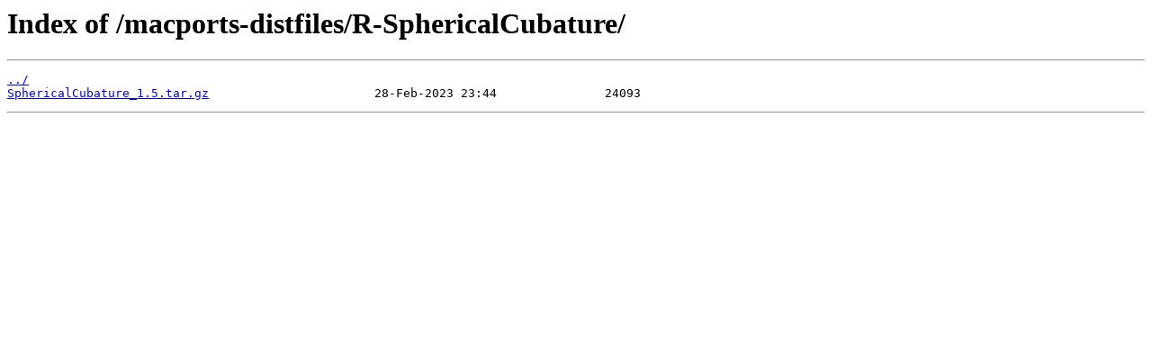

--- FILE ---
content_type: text/html
request_url: https://slackware.mirror.garr.it/macports-distfiles/R-SphericalCubature/
body_size: 126
content:
<html>
<head><title>Index of /macports-distfiles/R-SphericalCubature/</title></head>
<body>
<h1>Index of /macports-distfiles/R-SphericalCubature/</h1><hr><pre><a href="../">../</a>
<a href="SphericalCubature_1.5.tar.gz">SphericalCubature_1.5.tar.gz</a>                       28-Feb-2023 23:44               24093
</pre><hr></body>
</html>
